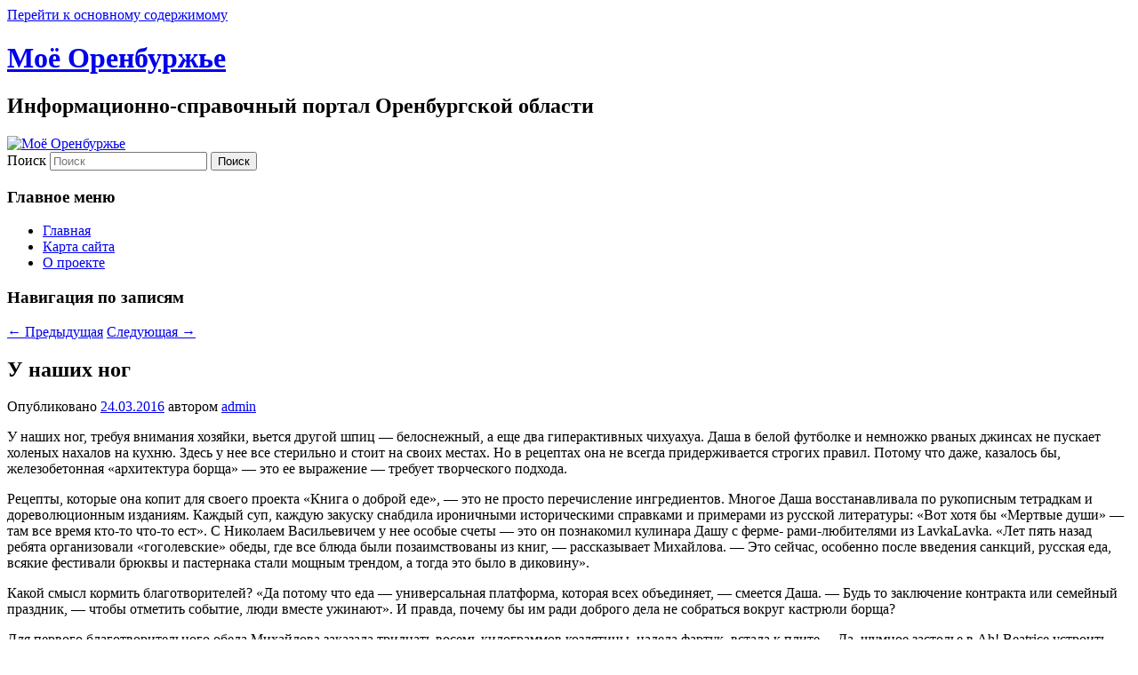

--- FILE ---
content_type: text/html; charset=UTF-8
request_url: http://opck.org/eto-interesno/eto-interesno-7/u-nashix-nog/
body_size: 10794
content:
<!DOCTYPE html>
<!--[if IE 6]>
<html id="ie6" dir="ltr" lang="ru-RU" prefix="og: https://ogp.me/ns#">
<![endif]-->
<!--[if IE 7]>
<html id="ie7" dir="ltr" lang="ru-RU" prefix="og: https://ogp.me/ns#">
<![endif]-->
<!--[if IE 8]>
<html id="ie8" dir="ltr" lang="ru-RU" prefix="og: https://ogp.me/ns#">
<![endif]-->
<!--[if !(IE 6) & !(IE 7) & !(IE 8)]><!-->
<html dir="ltr" lang="ru-RU" prefix="og: https://ogp.me/ns#">
<!--<![endif]-->
<head>
<meta charset="UTF-8" />
<meta name="viewport" content="width=device-width" />
<title>
У наших ног | Моё ОренбуржьеМоё Оренбуржье	</title>
<link rel="profile" href="https://gmpg.org/xfn/11" />
<link rel="stylesheet" type="text/css" media="all" href="http://opck.org/wp-content/themes/twentyeleven/style.css?ver=20231107" />
<link rel="pingback" href="http://opck.org/xmlrpc.php">
<!--[if lt IE 9]>
<script src="http://opck.org/wp-content/themes/twentyeleven/js/html5.js?ver=3.7.0" type="text/javascript"></script>
<![endif]-->

		<!-- All in One SEO 4.9.2 - aioseo.com -->
	<meta name="description" content="У наших ног, требуя внимания хозяйки, вьется другой шпиц — белоснежный, а еще два гиперактивных чихуахуа. Даша в бе­лой футболке и немножко рваных джин­сах не пускает холеных нахалов на кухню. Здесь у нее все стерильно и стоит на своих местах. Но в рецептах она не всегда при­держивается строгих правил. Потому что даже, казалось бы, железобетонная" />
	<meta name="robots" content="max-image-preview:large" />
	<meta name="author" content="admin"/>
	<link rel="canonical" href="http://opck.org/eto-interesno/eto-interesno-7/u-nashix-nog/" />
	<meta name="generator" content="All in One SEO (AIOSEO) 4.9.2" />
		<meta property="og:locale" content="ru_RU" />
		<meta property="og:site_name" content="Моё Оренбуржье | Информационно-справочный портал Оренбургской области" />
		<meta property="og:type" content="article" />
		<meta property="og:title" content="У наших ног | Моё Оренбуржье" />
		<meta property="og:description" content="У наших ног, требуя внимания хозяйки, вьется другой шпиц — белоснежный, а еще два гиперактивных чихуахуа. Даша в бе­лой футболке и немножко рваных джин­сах не пускает холеных нахалов на кухню. Здесь у нее все стерильно и стоит на своих местах. Но в рецептах она не всегда при­держивается строгих правил. Потому что даже, казалось бы, железобетонная" />
		<meta property="og:url" content="http://opck.org/eto-interesno/eto-interesno-7/u-nashix-nog/" />
		<meta property="article:published_time" content="2016-03-24T05:42:49+00:00" />
		<meta property="article:modified_time" content="2016-03-24T05:42:49+00:00" />
		<meta name="twitter:card" content="summary" />
		<meta name="twitter:title" content="У наших ног | Моё Оренбуржье" />
		<meta name="twitter:description" content="У наших ног, требуя внимания хозяйки, вьется другой шпиц — белоснежный, а еще два гиперактивных чихуахуа. Даша в бе­лой футболке и немножко рваных джин­сах не пускает холеных нахалов на кухню. Здесь у нее все стерильно и стоит на своих местах. Но в рецептах она не всегда при­держивается строгих правил. Потому что даже, казалось бы, железобетонная" />
		<script type="application/ld+json" class="aioseo-schema">
			{"@context":"https:\/\/schema.org","@graph":[{"@type":"Article","@id":"http:\/\/opck.org\/eto-interesno\/eto-interesno-7\/u-nashix-nog\/#article","name":"\u0423 \u043d\u0430\u0448\u0438\u0445 \u043d\u043e\u0433 | \u041c\u043e\u0451 \u041e\u0440\u0435\u043d\u0431\u0443\u0440\u0436\u044c\u0435","headline":"\u0423 \u043d\u0430\u0448\u0438\u0445 \u043d\u043e\u0433","author":{"@id":"http:\/\/opck.org\/author\/admin\/#author"},"publisher":{"@id":"http:\/\/opck.org\/#organization"},"datePublished":"2016-03-24T10:42:49+05:00","dateModified":"2016-03-24T10:42:49+05:00","inLanguage":"ru-RU","mainEntityOfPage":{"@id":"http:\/\/opck.org\/eto-interesno\/eto-interesno-7\/u-nashix-nog\/#webpage"},"isPartOf":{"@id":"http:\/\/opck.org\/eto-interesno\/eto-interesno-7\/u-nashix-nog\/#webpage"},"articleSection":"\u042d\u0442\u043e \u0438\u043d\u0442\u0435\u0440\u0435\u0441\u043d\u043e 7"},{"@type":"BreadcrumbList","@id":"http:\/\/opck.org\/eto-interesno\/eto-interesno-7\/u-nashix-nog\/#breadcrumblist","itemListElement":[{"@type":"ListItem","@id":"http:\/\/opck.org#listItem","position":1,"name":"Home","item":"http:\/\/opck.org","nextItem":{"@type":"ListItem","@id":"http:\/\/opck.org\/category\/eto-interesno\/#listItem","name":"\u042d\u0442\u043e \u0438\u043d\u0442\u0435\u0440\u0435\u0441\u043d\u043e"}},{"@type":"ListItem","@id":"http:\/\/opck.org\/category\/eto-interesno\/#listItem","position":2,"name":"\u042d\u0442\u043e \u0438\u043d\u0442\u0435\u0440\u0435\u0441\u043d\u043e","item":"http:\/\/opck.org\/category\/eto-interesno\/","nextItem":{"@type":"ListItem","@id":"http:\/\/opck.org\/category\/eto-interesno\/eto-interesno-7\/#listItem","name":"\u042d\u0442\u043e \u0438\u043d\u0442\u0435\u0440\u0435\u0441\u043d\u043e 7"},"previousItem":{"@type":"ListItem","@id":"http:\/\/opck.org#listItem","name":"Home"}},{"@type":"ListItem","@id":"http:\/\/opck.org\/category\/eto-interesno\/eto-interesno-7\/#listItem","position":3,"name":"\u042d\u0442\u043e \u0438\u043d\u0442\u0435\u0440\u0435\u0441\u043d\u043e 7","item":"http:\/\/opck.org\/category\/eto-interesno\/eto-interesno-7\/","nextItem":{"@type":"ListItem","@id":"http:\/\/opck.org\/eto-interesno\/eto-interesno-7\/u-nashix-nog\/#listItem","name":"\u0423 \u043d\u0430\u0448\u0438\u0445 \u043d\u043e\u0433"},"previousItem":{"@type":"ListItem","@id":"http:\/\/opck.org\/category\/eto-interesno\/#listItem","name":"\u042d\u0442\u043e \u0438\u043d\u0442\u0435\u0440\u0435\u0441\u043d\u043e"}},{"@type":"ListItem","@id":"http:\/\/opck.org\/eto-interesno\/eto-interesno-7\/u-nashix-nog\/#listItem","position":4,"name":"\u0423 \u043d\u0430\u0448\u0438\u0445 \u043d\u043e\u0433","previousItem":{"@type":"ListItem","@id":"http:\/\/opck.org\/category\/eto-interesno\/eto-interesno-7\/#listItem","name":"\u042d\u0442\u043e \u0438\u043d\u0442\u0435\u0440\u0435\u0441\u043d\u043e 7"}}]},{"@type":"Organization","@id":"http:\/\/opck.org\/#organization","name":"\u041c\u043e\u0451 \u041e\u0440\u0435\u043d\u0431\u0443\u0440\u0436\u044c\u0435","description":"\u0418\u043d\u0444\u043e\u0440\u043c\u0430\u0446\u0438\u043e\u043d\u043d\u043e-\u0441\u043f\u0440\u0430\u0432\u043e\u0447\u043d\u044b\u0439 \u043f\u043e\u0440\u0442\u0430\u043b \u041e\u0440\u0435\u043d\u0431\u0443\u0440\u0433\u0441\u043a\u043e\u0439 \u043e\u0431\u043b\u0430\u0441\u0442\u0438","url":"http:\/\/opck.org\/"},{"@type":"Person","@id":"http:\/\/opck.org\/author\/admin\/#author","url":"http:\/\/opck.org\/author\/admin\/","name":"admin","image":{"@type":"ImageObject","@id":"http:\/\/opck.org\/eto-interesno\/eto-interesno-7\/u-nashix-nog\/#authorImage","url":"https:\/\/secure.gravatar.com\/avatar\/4831f613a42fcb2d48cb958b78096a4653cac708322ce8ecc35f63d9b15ae343?s=96&d=mm&r=g","width":96,"height":96,"caption":"admin"}},{"@type":"WebPage","@id":"http:\/\/opck.org\/eto-interesno\/eto-interesno-7\/u-nashix-nog\/#webpage","url":"http:\/\/opck.org\/eto-interesno\/eto-interesno-7\/u-nashix-nog\/","name":"\u0423 \u043d\u0430\u0448\u0438\u0445 \u043d\u043e\u0433 | \u041c\u043e\u0451 \u041e\u0440\u0435\u043d\u0431\u0443\u0440\u0436\u044c\u0435","description":"\u0423 \u043d\u0430\u0448\u0438\u0445 \u043d\u043e\u0433, \u0442\u0440\u0435\u0431\u0443\u044f \u0432\u043d\u0438\u043c\u0430\u043d\u0438\u044f \u0445\u043e\u0437\u044f\u0439\u043a\u0438, \u0432\u044c\u0435\u0442\u0441\u044f \u0434\u0440\u0443\u0433\u043e\u0439 \u0448\u043f\u0438\u0446 \u2014 \u0431\u0435\u043b\u043e\u0441\u043d\u0435\u0436\u043d\u044b\u0439, \u0430 \u0435\u0449\u0435 \u0434\u0432\u0430 \u0433\u0438\u043f\u0435\u0440\u0430\u043a\u0442\u0438\u0432\u043d\u044b\u0445 \u0447\u0438\u0445\u0443\u0430\u0445\u0443\u0430. \u0414\u0430\u0448\u0430 \u0432 \u0431\u0435\u00ad\u043b\u043e\u0439 \u0444\u0443\u0442\u0431\u043e\u043b\u043a\u0435 \u0438 \u043d\u0435\u043c\u043d\u043e\u0436\u043a\u043e \u0440\u0432\u0430\u043d\u044b\u0445 \u0434\u0436\u0438\u043d\u00ad\u0441\u0430\u0445 \u043d\u0435 \u043f\u0443\u0441\u043a\u0430\u0435\u0442 \u0445\u043e\u043b\u0435\u043d\u044b\u0445 \u043d\u0430\u0445\u0430\u043b\u043e\u0432 \u043d\u0430 \u043a\u0443\u0445\u043d\u044e. \u0417\u0434\u0435\u0441\u044c \u0443 \u043d\u0435\u0435 \u0432\u0441\u0435 \u0441\u0442\u0435\u0440\u0438\u043b\u044c\u043d\u043e \u0438 \u0441\u0442\u043e\u0438\u0442 \u043d\u0430 \u0441\u0432\u043e\u0438\u0445 \u043c\u0435\u0441\u0442\u0430\u0445. \u041d\u043e \u0432 \u0440\u0435\u0446\u0435\u043f\u0442\u0430\u0445 \u043e\u043d\u0430 \u043d\u0435 \u0432\u0441\u0435\u0433\u0434\u0430 \u043f\u0440\u0438\u00ad\u0434\u0435\u0440\u0436\u0438\u0432\u0430\u0435\u0442\u0441\u044f \u0441\u0442\u0440\u043e\u0433\u0438\u0445 \u043f\u0440\u0430\u0432\u0438\u043b. \u041f\u043e\u0442\u043e\u043c\u0443 \u0447\u0442\u043e \u0434\u0430\u0436\u0435, \u043a\u0430\u0437\u0430\u043b\u043e\u0441\u044c \u0431\u044b, \u0436\u0435\u043b\u0435\u0437\u043e\u0431\u0435\u0442\u043e\u043d\u043d\u0430\u044f","inLanguage":"ru-RU","isPartOf":{"@id":"http:\/\/opck.org\/#website"},"breadcrumb":{"@id":"http:\/\/opck.org\/eto-interesno\/eto-interesno-7\/u-nashix-nog\/#breadcrumblist"},"author":{"@id":"http:\/\/opck.org\/author\/admin\/#author"},"creator":{"@id":"http:\/\/opck.org\/author\/admin\/#author"},"datePublished":"2016-03-24T10:42:49+05:00","dateModified":"2016-03-24T10:42:49+05:00"},{"@type":"WebSite","@id":"http:\/\/opck.org\/#website","url":"http:\/\/opck.org\/","name":"\u041c\u043e\u0451 \u041e\u0440\u0435\u043d\u0431\u0443\u0440\u0436\u044c\u0435","description":"\u0418\u043d\u0444\u043e\u0440\u043c\u0430\u0446\u0438\u043e\u043d\u043d\u043e-\u0441\u043f\u0440\u0430\u0432\u043e\u0447\u043d\u044b\u0439 \u043f\u043e\u0440\u0442\u0430\u043b \u041e\u0440\u0435\u043d\u0431\u0443\u0440\u0433\u0441\u043a\u043e\u0439 \u043e\u0431\u043b\u0430\u0441\u0442\u0438","inLanguage":"ru-RU","publisher":{"@id":"http:\/\/opck.org\/#organization"}}]}
		</script>
		<!-- All in One SEO -->

<link rel="alternate" type="application/rss+xml" title="Моё Оренбуржье &raquo; Лента" href="http://opck.org/feed/" />
<link rel="alternate" type="application/rss+xml" title="Моё Оренбуржье &raquo; Лента комментариев" href="http://opck.org/comments/feed/" />
<link rel="alternate" type="application/rss+xml" title="Моё Оренбуржье &raquo; Лента комментариев к &laquo;У наших ног&raquo;" href="http://opck.org/eto-interesno/eto-interesno-7/u-nashix-nog/feed/" />
<link rel="alternate" title="oEmbed (JSON)" type="application/json+oembed" href="http://opck.org/wp-json/oembed/1.0/embed?url=http%3A%2F%2Fopck.org%2Feto-interesno%2Feto-interesno-7%2Fu-nashix-nog%2F" />
<link rel="alternate" title="oEmbed (XML)" type="text/xml+oembed" href="http://opck.org/wp-json/oembed/1.0/embed?url=http%3A%2F%2Fopck.org%2Feto-interesno%2Feto-interesno-7%2Fu-nashix-nog%2F&#038;format=xml" />
<style id='wp-img-auto-sizes-contain-inline-css' type='text/css'>
img:is([sizes=auto i],[sizes^="auto," i]){contain-intrinsic-size:3000px 1500px}
/*# sourceURL=wp-img-auto-sizes-contain-inline-css */
</style>
<style id='wp-emoji-styles-inline-css' type='text/css'>

	img.wp-smiley, img.emoji {
		display: inline !important;
		border: none !important;
		box-shadow: none !important;
		height: 1em !important;
		width: 1em !important;
		margin: 0 0.07em !important;
		vertical-align: -0.1em !important;
		background: none !important;
		padding: 0 !important;
	}
/*# sourceURL=wp-emoji-styles-inline-css */
</style>
<style id='classic-theme-styles-inline-css' type='text/css'>
/*! This file is auto-generated */
.wp-block-button__link{color:#fff;background-color:#32373c;border-radius:9999px;box-shadow:none;text-decoration:none;padding:calc(.667em + 2px) calc(1.333em + 2px);font-size:1.125em}.wp-block-file__button{background:#32373c;color:#fff;text-decoration:none}
/*# sourceURL=/wp-includes/css/classic-themes.min.css */
</style>
<link rel='stylesheet' id='stcr-style-css' href='http://opck.org/wp-content/plugins/subscribe-to-comments-reloaded/includes/css/stcr-style.css?ver=6.9' type='text/css' media='all' />
<link rel='stylesheet' id='twentyeleven-block-style-css' href='http://opck.org/wp-content/themes/twentyeleven/blocks.css?ver=20230122' type='text/css' media='all' />
<link rel='stylesheet' id='wp-pagenavi-css' href='http://opck.org/wp-content/plugins/wp-pagenavi/pagenavi-css.css?ver=2.70' type='text/css' media='all' />
<script type="text/javascript" src="https://ajax.googleapis.com/ajax/libs/prototype/1.7.1.0/prototype.js?ver=1.7.1" id="prototype-js"></script>
<script type="text/javascript" src="https://ajax.googleapis.com/ajax/libs/scriptaculous/1.9.0/scriptaculous.js?ver=1.9.0" id="scriptaculous-root-js"></script>
<script type="text/javascript" src="https://ajax.googleapis.com/ajax/libs/scriptaculous/1.9.0/effects.js?ver=1.9.0" id="scriptaculous-effects-js"></script>
<script type="text/javascript" src="http://opck.org/wp-content/plugins/lightbox-2/lightbox.js?ver=1.8" id="lightbox-js"></script>
<link rel="https://api.w.org/" href="http://opck.org/wp-json/" /><link rel="alternate" title="JSON" type="application/json" href="http://opck.org/wp-json/wp/v2/posts/10449" /><link rel="EditURI" type="application/rsd+xml" title="RSD" href="http://opck.org/xmlrpc.php?rsd" />
<meta name="generator" content="WordPress 6.9" />
<link rel='shortlink' href='http://opck.org/?p=10449' />

	<!-- begin lightbox scripts -->
	<script type="text/javascript">
    //<![CDATA[
    document.write('<link rel="stylesheet" href="http://opck.org/wp-content/plugins/lightbox-2/Themes/Black/lightbox.css" type="text/css" media="screen" />');
    //]]>
    </script>
	<!-- end lightbox scripts -->
<style id='global-styles-inline-css' type='text/css'>
:root{--wp--preset--aspect-ratio--square: 1;--wp--preset--aspect-ratio--4-3: 4/3;--wp--preset--aspect-ratio--3-4: 3/4;--wp--preset--aspect-ratio--3-2: 3/2;--wp--preset--aspect-ratio--2-3: 2/3;--wp--preset--aspect-ratio--16-9: 16/9;--wp--preset--aspect-ratio--9-16: 9/16;--wp--preset--color--black: #000;--wp--preset--color--cyan-bluish-gray: #abb8c3;--wp--preset--color--white: #fff;--wp--preset--color--pale-pink: #f78da7;--wp--preset--color--vivid-red: #cf2e2e;--wp--preset--color--luminous-vivid-orange: #ff6900;--wp--preset--color--luminous-vivid-amber: #fcb900;--wp--preset--color--light-green-cyan: #7bdcb5;--wp--preset--color--vivid-green-cyan: #00d084;--wp--preset--color--pale-cyan-blue: #8ed1fc;--wp--preset--color--vivid-cyan-blue: #0693e3;--wp--preset--color--vivid-purple: #9b51e0;--wp--preset--color--blue: #1982d1;--wp--preset--color--dark-gray: #373737;--wp--preset--color--medium-gray: #666;--wp--preset--color--light-gray: #e2e2e2;--wp--preset--gradient--vivid-cyan-blue-to-vivid-purple: linear-gradient(135deg,rgb(6,147,227) 0%,rgb(155,81,224) 100%);--wp--preset--gradient--light-green-cyan-to-vivid-green-cyan: linear-gradient(135deg,rgb(122,220,180) 0%,rgb(0,208,130) 100%);--wp--preset--gradient--luminous-vivid-amber-to-luminous-vivid-orange: linear-gradient(135deg,rgb(252,185,0) 0%,rgb(255,105,0) 100%);--wp--preset--gradient--luminous-vivid-orange-to-vivid-red: linear-gradient(135deg,rgb(255,105,0) 0%,rgb(207,46,46) 100%);--wp--preset--gradient--very-light-gray-to-cyan-bluish-gray: linear-gradient(135deg,rgb(238,238,238) 0%,rgb(169,184,195) 100%);--wp--preset--gradient--cool-to-warm-spectrum: linear-gradient(135deg,rgb(74,234,220) 0%,rgb(151,120,209) 20%,rgb(207,42,186) 40%,rgb(238,44,130) 60%,rgb(251,105,98) 80%,rgb(254,248,76) 100%);--wp--preset--gradient--blush-light-purple: linear-gradient(135deg,rgb(255,206,236) 0%,rgb(152,150,240) 100%);--wp--preset--gradient--blush-bordeaux: linear-gradient(135deg,rgb(254,205,165) 0%,rgb(254,45,45) 50%,rgb(107,0,62) 100%);--wp--preset--gradient--luminous-dusk: linear-gradient(135deg,rgb(255,203,112) 0%,rgb(199,81,192) 50%,rgb(65,88,208) 100%);--wp--preset--gradient--pale-ocean: linear-gradient(135deg,rgb(255,245,203) 0%,rgb(182,227,212) 50%,rgb(51,167,181) 100%);--wp--preset--gradient--electric-grass: linear-gradient(135deg,rgb(202,248,128) 0%,rgb(113,206,126) 100%);--wp--preset--gradient--midnight: linear-gradient(135deg,rgb(2,3,129) 0%,rgb(40,116,252) 100%);--wp--preset--font-size--small: 13px;--wp--preset--font-size--medium: 20px;--wp--preset--font-size--large: 36px;--wp--preset--font-size--x-large: 42px;--wp--preset--spacing--20: 0.44rem;--wp--preset--spacing--30: 0.67rem;--wp--preset--spacing--40: 1rem;--wp--preset--spacing--50: 1.5rem;--wp--preset--spacing--60: 2.25rem;--wp--preset--spacing--70: 3.38rem;--wp--preset--spacing--80: 5.06rem;--wp--preset--shadow--natural: 6px 6px 9px rgba(0, 0, 0, 0.2);--wp--preset--shadow--deep: 12px 12px 50px rgba(0, 0, 0, 0.4);--wp--preset--shadow--sharp: 6px 6px 0px rgba(0, 0, 0, 0.2);--wp--preset--shadow--outlined: 6px 6px 0px -3px rgb(255, 255, 255), 6px 6px rgb(0, 0, 0);--wp--preset--shadow--crisp: 6px 6px 0px rgb(0, 0, 0);}:where(.is-layout-flex){gap: 0.5em;}:where(.is-layout-grid){gap: 0.5em;}body .is-layout-flex{display: flex;}.is-layout-flex{flex-wrap: wrap;align-items: center;}.is-layout-flex > :is(*, div){margin: 0;}body .is-layout-grid{display: grid;}.is-layout-grid > :is(*, div){margin: 0;}:where(.wp-block-columns.is-layout-flex){gap: 2em;}:where(.wp-block-columns.is-layout-grid){gap: 2em;}:where(.wp-block-post-template.is-layout-flex){gap: 1.25em;}:where(.wp-block-post-template.is-layout-grid){gap: 1.25em;}.has-black-color{color: var(--wp--preset--color--black) !important;}.has-cyan-bluish-gray-color{color: var(--wp--preset--color--cyan-bluish-gray) !important;}.has-white-color{color: var(--wp--preset--color--white) !important;}.has-pale-pink-color{color: var(--wp--preset--color--pale-pink) !important;}.has-vivid-red-color{color: var(--wp--preset--color--vivid-red) !important;}.has-luminous-vivid-orange-color{color: var(--wp--preset--color--luminous-vivid-orange) !important;}.has-luminous-vivid-amber-color{color: var(--wp--preset--color--luminous-vivid-amber) !important;}.has-light-green-cyan-color{color: var(--wp--preset--color--light-green-cyan) !important;}.has-vivid-green-cyan-color{color: var(--wp--preset--color--vivid-green-cyan) !important;}.has-pale-cyan-blue-color{color: var(--wp--preset--color--pale-cyan-blue) !important;}.has-vivid-cyan-blue-color{color: var(--wp--preset--color--vivid-cyan-blue) !important;}.has-vivid-purple-color{color: var(--wp--preset--color--vivid-purple) !important;}.has-black-background-color{background-color: var(--wp--preset--color--black) !important;}.has-cyan-bluish-gray-background-color{background-color: var(--wp--preset--color--cyan-bluish-gray) !important;}.has-white-background-color{background-color: var(--wp--preset--color--white) !important;}.has-pale-pink-background-color{background-color: var(--wp--preset--color--pale-pink) !important;}.has-vivid-red-background-color{background-color: var(--wp--preset--color--vivid-red) !important;}.has-luminous-vivid-orange-background-color{background-color: var(--wp--preset--color--luminous-vivid-orange) !important;}.has-luminous-vivid-amber-background-color{background-color: var(--wp--preset--color--luminous-vivid-amber) !important;}.has-light-green-cyan-background-color{background-color: var(--wp--preset--color--light-green-cyan) !important;}.has-vivid-green-cyan-background-color{background-color: var(--wp--preset--color--vivid-green-cyan) !important;}.has-pale-cyan-blue-background-color{background-color: var(--wp--preset--color--pale-cyan-blue) !important;}.has-vivid-cyan-blue-background-color{background-color: var(--wp--preset--color--vivid-cyan-blue) !important;}.has-vivid-purple-background-color{background-color: var(--wp--preset--color--vivid-purple) !important;}.has-black-border-color{border-color: var(--wp--preset--color--black) !important;}.has-cyan-bluish-gray-border-color{border-color: var(--wp--preset--color--cyan-bluish-gray) !important;}.has-white-border-color{border-color: var(--wp--preset--color--white) !important;}.has-pale-pink-border-color{border-color: var(--wp--preset--color--pale-pink) !important;}.has-vivid-red-border-color{border-color: var(--wp--preset--color--vivid-red) !important;}.has-luminous-vivid-orange-border-color{border-color: var(--wp--preset--color--luminous-vivid-orange) !important;}.has-luminous-vivid-amber-border-color{border-color: var(--wp--preset--color--luminous-vivid-amber) !important;}.has-light-green-cyan-border-color{border-color: var(--wp--preset--color--light-green-cyan) !important;}.has-vivid-green-cyan-border-color{border-color: var(--wp--preset--color--vivid-green-cyan) !important;}.has-pale-cyan-blue-border-color{border-color: var(--wp--preset--color--pale-cyan-blue) !important;}.has-vivid-cyan-blue-border-color{border-color: var(--wp--preset--color--vivid-cyan-blue) !important;}.has-vivid-purple-border-color{border-color: var(--wp--preset--color--vivid-purple) !important;}.has-vivid-cyan-blue-to-vivid-purple-gradient-background{background: var(--wp--preset--gradient--vivid-cyan-blue-to-vivid-purple) !important;}.has-light-green-cyan-to-vivid-green-cyan-gradient-background{background: var(--wp--preset--gradient--light-green-cyan-to-vivid-green-cyan) !important;}.has-luminous-vivid-amber-to-luminous-vivid-orange-gradient-background{background: var(--wp--preset--gradient--luminous-vivid-amber-to-luminous-vivid-orange) !important;}.has-luminous-vivid-orange-to-vivid-red-gradient-background{background: var(--wp--preset--gradient--luminous-vivid-orange-to-vivid-red) !important;}.has-very-light-gray-to-cyan-bluish-gray-gradient-background{background: var(--wp--preset--gradient--very-light-gray-to-cyan-bluish-gray) !important;}.has-cool-to-warm-spectrum-gradient-background{background: var(--wp--preset--gradient--cool-to-warm-spectrum) !important;}.has-blush-light-purple-gradient-background{background: var(--wp--preset--gradient--blush-light-purple) !important;}.has-blush-bordeaux-gradient-background{background: var(--wp--preset--gradient--blush-bordeaux) !important;}.has-luminous-dusk-gradient-background{background: var(--wp--preset--gradient--luminous-dusk) !important;}.has-pale-ocean-gradient-background{background: var(--wp--preset--gradient--pale-ocean) !important;}.has-electric-grass-gradient-background{background: var(--wp--preset--gradient--electric-grass) !important;}.has-midnight-gradient-background{background: var(--wp--preset--gradient--midnight) !important;}.has-small-font-size{font-size: var(--wp--preset--font-size--small) !important;}.has-medium-font-size{font-size: var(--wp--preset--font-size--medium) !important;}.has-large-font-size{font-size: var(--wp--preset--font-size--large) !important;}.has-x-large-font-size{font-size: var(--wp--preset--font-size--x-large) !important;}
/*# sourceURL=global-styles-inline-css */
</style>
</head>

<body class="wp-singular post-template-default single single-post postid-10449 single-format-standard wp-embed-responsive wp-theme-twentyeleven single-author singular two-column right-sidebar">
<div class="skip-link"><a class="assistive-text" href="#content">Перейти к основному содержимому</a></div><div id="page" class="hfeed">
	<header id="branding">
			<hgroup>
				<h1 id="site-title"><span><a href="http://opck.org/" rel="home">Моё Оренбуржье</a></span></h1>
				<h2 id="site-description">Информационно-справочный портал Оренбургской области</h2>
			</hgroup>

						<a href="http://opck.org/">
				<img src="http://opck.org/wp-content/themes/twentyeleven/images/headers/wheel.jpg" width="1000" height="288" alt="Моё Оренбуржье" decoding="async" fetchpriority="high" />			</a>
			
									<form method="get" id="searchform" action="http://opck.org/">
		<label for="s" class="assistive-text">Поиск</label>
		<input type="text" class="field" name="s" id="s" placeholder="Поиск" />
		<input type="submit" class="submit" name="submit" id="searchsubmit" value="Поиск" />
	</form>
			
			<nav id="access">
				<h3 class="assistive-text">Главное меню</h3>
				<div class="menu"><ul>
<li ><a href="http://opck.org/">Главная</a></li><li class="page_item page-item-4"><a href="http://opck.org/karta-sajta/">Карта сайта</a></li>
<li class="page_item page-item-94"><a href="http://opck.org/o-proekte/">О проекте</a></li>
</ul></div>
			</nav><!-- #access -->
	</header><!-- #branding -->


	<div id="main">

		<div id="primary">
			<div id="content" role="main">

				
					<nav id="nav-single">
						<h3 class="assistive-text">Навигация по записям</h3>
						<span class="nav-previous"><a href="http://opck.org/novosti/chtoby-ne-sojti-s-uma/" rel="prev"><span class="meta-nav">&larr;</span> Предыдущая</a></span>
						<span class="nav-next"><a href="http://opck.org/raznoe/raznoe-5/znaete-chto-mne-napisala/" rel="next">Следующая <span class="meta-nav">&rarr;</span></a></span>
					</nav><!-- #nav-single -->

					
<article id="post-10449" class="post-10449 post type-post status-publish format-standard hentry category-eto-interesno-7">
	<header class="entry-header">
		<h1 class="entry-title">У наших ног</h1>

				<div class="entry-meta">
			<span class="sep">Опубликовано </span><a href="http://opck.org/eto-interesno/eto-interesno-7/u-nashix-nog/" title="10:42 дп" rel="bookmark"><time class="entry-date" datetime="2016-03-24T10:42:49+05:00">24.03.2016</time></a><span class="by-author"> <span class="sep"> автором </span> <span class="author vcard"><a class="url fn n" href="http://opck.org/author/admin/" title="Посмотреть все записи автора admin" rel="author">admin</a></span></span>		</div><!-- .entry-meta -->
			</header><!-- .entry-header -->

	<div class="entry-content">
		<p>У наших ног, требуя внимания хозяйки, вьется другой шпиц — белоснежный, а еще два гиперактивных чихуахуа. Даша в бе­лой футболке и немножко рваных джин­сах не пускает холеных нахалов на кухню. Здесь у нее все стерильно и стоит на своих местах. Но в рецептах она не всегда при­держивается строгих правил. Потому что даже, казалось бы, железобетонная «архи­тектура борща» — это ее выражение — тре­бует творческого подхода.<span id="more-10449"></span></p>
<p>Рецепты, которые она копит для свое­го проекта «Книга о доброй еде», — это не просто перечисление ингредиентов. Многое Даша восстанавливала по руко­писным тетрадкам и дореволюционным изданиям. Каждый суп, каждую закуску снабдила ироничными историческими справками и примерами из русской лите­ратуры: «Вот хотя бы «Мертвые души» — там все время кто-то что-то ест». С Нико­лаем Васильевичем у нее особые счеты — это он познакомил кулинара Дашу с ферме- рами-любителями из LavkaLavka. «Лет пять назад ребята организовали «гоголевские» обеды, где все блюда были позаимствова­ны из книг, — рассказывает Михайлова. — Это сейчас, особенно после введения санк­ций, русская еда, всякие фестивали брюк­вы и пастернака стали мощным трендом, а тогда это было в диковину».</p>
<p>Какой смысл кормить благотворителей? «Да потому что еда — универсальная плат­форма, которая всех объединяет, — смеется Даша. — Будь то заключение контракта или семейный праздник, — чтобы отметить со­бытие, люди вместе ужинают». И правда, почему бы им ради доброго дела не собра­ться вокруг кастрюли борща?</p>
<p>Для первого благотворительного обе­да Михайлова заказала тридцать восемь килограммов козлятины, надела фартук, встала к плите&#8230; Да, шумное застолье в Ah! Beatrice устроить каждый может, но мало у кого получается при этом за­черпнуть половником сразу два с лиш­ним миллиона рублей.</p>
<p>Оказалось, собрать средства — только первый шаг. Потом нужно проследить, дошли ли они до места назначения. Дип­ломированный экономист такие задачи щелкает как орехи.</p>
<p>Репутация — основной актив Дарьи, персоны непубличной и к светской жизни равнодушной: «Для каждого мероприятия пришлось подбирать новый формат». Ужин в Ah! Beatrice был бесплатным, после него гость мог самосто­ятельно перечислить сколько не жалко на официальный счет санкт-петербургского Детского хосписа. «А вот когда я устрои­ла обед в LavkaLavka, ее сотрудники взяли на себя все расчеты. Результаты я публи­кую в инстаграме и фейсбуке — так на­гляднее. Многие люди, даже если хотят сделать доброе дело, опасаются, что их деньги будут потрачены на что-то другое.</p>
<p>А когда все процессы прозрачны, энтузи­асты сами звонят и предлагают помощь. Поэтому я выкладываю в сеть таблицы со всей информацией о малышах, кото­рым мы помогаем. «Книга о доброй еде» помогла уже сорока трем детям. Разбуди­те меня ночью — отчитаюсь за каждый по­траченный рубль.</p>
			</div><!-- .entry-content -->

	<footer class="entry-meta">
		Запись опубликована автором <a href="http://opck.org/author/admin/">admin</a> в рубрике <a href="http://opck.org/category/eto-interesno/eto-interesno-7/" rel="category tag">Это интересно 7</a>. Добавьте в закладки <a href="http://opck.org/eto-interesno/eto-interesno-7/u-nashix-nog/" title="Постоянная ссылка: У наших ног" rel="bookmark">постоянную ссылку</a>.
		
			</footer><!-- .entry-meta -->
</article><!-- #post-10449 -->

						<div id="comments">
	
	
	
		<div id="respond" class="comment-respond">
		<h3 id="reply-title" class="comment-reply-title">Добавить комментарий</h3><form action="http://opck.org/wp-comments-post.php" method="post" id="commentform" class="comment-form"><p class="comment-notes"><span id="email-notes">Ваш адрес email не будет опубликован.</span> <span class="required-field-message">Обязательные поля помечены <span class="required">*</span></span></p><p class="comment-form-comment"><label for="comment">Комментарий <span class="required">*</span></label> <textarea id="comment" name="comment" cols="45" rows="8" maxlength="65525" required="required"></textarea></p><p class="comment-form-author"><label for="author">Имя <span class="required">*</span></label> <input id="author" name="author" type="text" value="" size="30" maxlength="245" autocomplete="name" required="required" /></p>
<p class="comment-form-email"><label for="email">Email <span class="required">*</span></label> <input id="email" name="email" type="text" value="" size="30" maxlength="100" aria-describedby="email-notes" autocomplete="email" required="required" /></p>
<p class="comment-form-url"><label for="url">Сайт</label> <input id="url" name="url" type="text" value="" size="30" maxlength="200" autocomplete="url" /></p>
<p><label for='subscribe-reloaded'><input style='width:30px' type='checkbox' name='subscribe-reloaded' id='subscribe-reloaded' value='yes' /> Получать новые комментарии по электронной почте. Вы можете <a href='http://opck.org/comment-subscriptions?srp=10449&amp;srk=72d692f78ba71ea291bb17e5334a478c&amp;sra=s&amp;srsrc=f'>подписаться</a> без комментирования.</label></p><p class="form-submit"><input name="submit" type="submit" id="submit" class="submit" value="Отправить комментарий" /> <input type='hidden' name='comment_post_ID' value='10449' id='comment_post_ID' />
<input type='hidden' name='comment_parent' id='comment_parent' value='0' />
</p><p style="display: none;"><input type="hidden" id="akismet_comment_nonce" name="akismet_comment_nonce" value="c5510c2c9c" /></p><p style="display: none !important;" class="akismet-fields-container" data-prefix="ak_"><label>&#916;<textarea name="ak_hp_textarea" cols="45" rows="8" maxlength="100"></textarea></label><input type="hidden" id="ak_js_1" name="ak_js" value="179"/><script>document.getElementById( "ak_js_1" ).setAttribute( "value", ( new Date() ).getTime() );</script></p></form>	</div><!-- #respond -->
	<p class="akismet_comment_form_privacy_notice">This site uses Akismet to reduce spam. <a href="https://akismet.com/privacy/" target="_blank" rel="nofollow noopener">Learn how your comment data is processed.</a></p>
</div><!-- #comments -->

				
			</div><!-- #content -->
		</div><!-- #primary -->


	</div><!-- #main -->

	<footer id="colophon">

			

			<div id="site-generator">

			</div>
	</footer><!-- #colophon -->
</div><!-- #page -->

<script type="speculationrules">
{"prefetch":[{"source":"document","where":{"and":[{"href_matches":"/*"},{"not":{"href_matches":["/wp-*.php","/wp-admin/*","/wp-content/uploads/*","/wp-content/*","/wp-content/plugins/*","/wp-content/themes/twentyeleven/*","/*\\?(.+)"]}},{"not":{"selector_matches":"a[rel~=\"nofollow\"]"}},{"not":{"selector_matches":".no-prefetch, .no-prefetch a"}}]},"eagerness":"conservative"}]}
</script>
<script type="module"  src="http://opck.org/wp-content/plugins/all-in-one-seo-pack/dist/Lite/assets/table-of-contents.95d0dfce.js?ver=4.9.2" id="aioseo/js/src/vue/standalone/blocks/table-of-contents/frontend.js-js"></script>
<script defer type="text/javascript" src="http://opck.org/wp-content/plugins/akismet/_inc/akismet-frontend.js?ver=1766396502" id="akismet-frontend-js"></script>
<script id="wp-emoji-settings" type="application/json">
{"baseUrl":"https://s.w.org/images/core/emoji/17.0.2/72x72/","ext":".png","svgUrl":"https://s.w.org/images/core/emoji/17.0.2/svg/","svgExt":".svg","source":{"concatemoji":"http://opck.org/wp-includes/js/wp-emoji-release.min.js?ver=6.9"}}
</script>
<script type="module">
/* <![CDATA[ */
/*! This file is auto-generated */
const a=JSON.parse(document.getElementById("wp-emoji-settings").textContent),o=(window._wpemojiSettings=a,"wpEmojiSettingsSupports"),s=["flag","emoji"];function i(e){try{var t={supportTests:e,timestamp:(new Date).valueOf()};sessionStorage.setItem(o,JSON.stringify(t))}catch(e){}}function c(e,t,n){e.clearRect(0,0,e.canvas.width,e.canvas.height),e.fillText(t,0,0);t=new Uint32Array(e.getImageData(0,0,e.canvas.width,e.canvas.height).data);e.clearRect(0,0,e.canvas.width,e.canvas.height),e.fillText(n,0,0);const a=new Uint32Array(e.getImageData(0,0,e.canvas.width,e.canvas.height).data);return t.every((e,t)=>e===a[t])}function p(e,t){e.clearRect(0,0,e.canvas.width,e.canvas.height),e.fillText(t,0,0);var n=e.getImageData(16,16,1,1);for(let e=0;e<n.data.length;e++)if(0!==n.data[e])return!1;return!0}function u(e,t,n,a){switch(t){case"flag":return n(e,"\ud83c\udff3\ufe0f\u200d\u26a7\ufe0f","\ud83c\udff3\ufe0f\u200b\u26a7\ufe0f")?!1:!n(e,"\ud83c\udde8\ud83c\uddf6","\ud83c\udde8\u200b\ud83c\uddf6")&&!n(e,"\ud83c\udff4\udb40\udc67\udb40\udc62\udb40\udc65\udb40\udc6e\udb40\udc67\udb40\udc7f","\ud83c\udff4\u200b\udb40\udc67\u200b\udb40\udc62\u200b\udb40\udc65\u200b\udb40\udc6e\u200b\udb40\udc67\u200b\udb40\udc7f");case"emoji":return!a(e,"\ud83e\u1fac8")}return!1}function f(e,t,n,a){let r;const o=(r="undefined"!=typeof WorkerGlobalScope&&self instanceof WorkerGlobalScope?new OffscreenCanvas(300,150):document.createElement("canvas")).getContext("2d",{willReadFrequently:!0}),s=(o.textBaseline="top",o.font="600 32px Arial",{});return e.forEach(e=>{s[e]=t(o,e,n,a)}),s}function r(e){var t=document.createElement("script");t.src=e,t.defer=!0,document.head.appendChild(t)}a.supports={everything:!0,everythingExceptFlag:!0},new Promise(t=>{let n=function(){try{var e=JSON.parse(sessionStorage.getItem(o));if("object"==typeof e&&"number"==typeof e.timestamp&&(new Date).valueOf()<e.timestamp+604800&&"object"==typeof e.supportTests)return e.supportTests}catch(e){}return null}();if(!n){if("undefined"!=typeof Worker&&"undefined"!=typeof OffscreenCanvas&&"undefined"!=typeof URL&&URL.createObjectURL&&"undefined"!=typeof Blob)try{var e="postMessage("+f.toString()+"("+[JSON.stringify(s),u.toString(),c.toString(),p.toString()].join(",")+"));",a=new Blob([e],{type:"text/javascript"});const r=new Worker(URL.createObjectURL(a),{name:"wpTestEmojiSupports"});return void(r.onmessage=e=>{i(n=e.data),r.terminate(),t(n)})}catch(e){}i(n=f(s,u,c,p))}t(n)}).then(e=>{for(const n in e)a.supports[n]=e[n],a.supports.everything=a.supports.everything&&a.supports[n],"flag"!==n&&(a.supports.everythingExceptFlag=a.supports.everythingExceptFlag&&a.supports[n]);var t;a.supports.everythingExceptFlag=a.supports.everythingExceptFlag&&!a.supports.flag,a.supports.everything||((t=a.source||{}).concatemoji?r(t.concatemoji):t.wpemoji&&t.twemoji&&(r(t.twemoji),r(t.wpemoji)))});
//# sourceURL=http://opck.org/wp-includes/js/wp-emoji-loader.min.js
/* ]]> */
</script>

</body>
</html>
